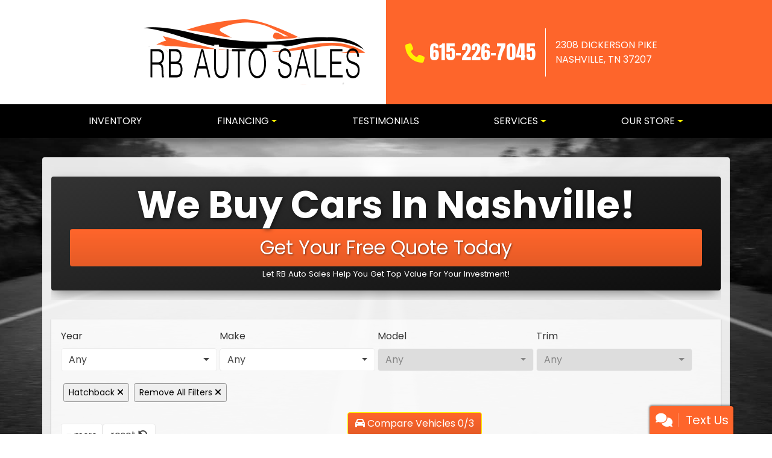

--- FILE ---
content_type: text/plain
request_url: https://www.google-analytics.com/j/collect?v=1&_v=j102&a=791890964&t=pageview&_s=1&dl=https%3A%2F%2Frbscarlot.com%2Fnewandusedcars%3Fclearall%3D1%26type%3DHatchback&ul=en-us%40posix&dt=Used%20Cars%20for%20Sale%20Nashville%20TN%2037207%20RB%20Auto%20Sales&sr=1280x720&vp=1280x720&_u=AACAAEABAAAAACAAI~&jid=&gjid=&cid=277002806.1768967450&tid=UA-76570321-1&_gid=1805164321.1768967450&_slc=1&z=484442601
body_size: -829
content:
2,cG-4VT316NLYE

--- FILE ---
content_type: text/plain
request_url: https://metrics.psmmarketing.com/?ci=js/3.12.6&q=8SMYTmlRdqyGTGMYPwF5
body_size: 699
content:
”—¡Ð ý6Ó¯B/¸ªAÔA+ªÔ¥Õ¦NÝvÓ³,Ýs–I¢¹ˆ(@ªÿô[Z”§çÉG^F;~=ôI4‰ú¬^ù'†áaòØÚ|Ã´ÃM«ˆÉ/ŒBõ•(íØ–|È°ÙX¿Í˜kÊ¾×OÊþ'¯H¤ÍCùˆÃ:ŒDò’C³Ž7Bè•ï“Ï?NéC³Ž:˜SçÃ[òØÚ7ŠNòŽÝ•Ç;—¼ÃJý»Â”iå”7Ù«Ã:©qÍ§7ÈªÚÏ¾Õ7ÞŽÞ1ŸuÂ¤1¼°Ãj°U·¹Ù¼Ã
²Eô‘ºÏÆ
±pÐÖXÂ»ã'¼ê¬QíÎÄo±_Ê£TÀÏ8É¶˜Ïªä2‘l÷«à­Ý9ÈÕ£À›ø·õÊ8°ŽrÛUã’åŽŽd‚åŽï“È;—DãÃ[òØÞ;NõˆçØ–|¨ÐC¥Øß=–UãÃ[¹Ô›f„¤Œý›Žd‚ð„ú“Ã0Û¤—P§Ë‚jË¿ÊY¾ÈhÀ¤œM«‰Ù.‰KãŒçŽÍ,€nâ’C³Ž6@î³ê›À2ÛýÃà‰Å*–UÀŽçžŽdUó„M«ŒÅ-Sé“(íØ–|ŽcÇ°Ù­ÅhÎoí«TÃÊÔ€sðŒ>áˆŽ#Õõ• çžÍ,¼šCê•Â8CãìØ–%ÛUã—ú“Ã0Û¤—P§ËŽrÛTåŽìØ–n×¾œM«ŒÅ-Sé“'æÂ:Ûò“ìÖŽ(Tï•û³È|Ãü·*àÃâ‰EÅ¸$Ã»œ _ñ‚Cô‡€|Nõˆæˆê1ŒIâÃ[ýˆÙ;ÕðˆàŽÃ,°C¤ÛCó¬ç7ÀiÎ‘Ê£é¸Ã¸þ™Ž#„Zûœ

--- FILE ---
content_type: text/plain; charset=utf-8
request_url: https://metrics.psmmarketing.com/h1Wrq2/eC3TG6q/rJdp?q=8SMYTmlRdqyGTGMYPwF5
body_size: -58
content:
BbsgvaNfv9y2Fw9gUn+FeaE3fFVhQJabTPMe3Y1U5yi5R/4Egvsn4MzS2Nk1Za0mHRiEBvnwi8diRxdRUxk8ODbnB8YgLg==

--- FILE ---
content_type: text/plain
request_url: https://metrics.psmmarketing.com/?ci=js/3.12.6&q=8SMYTmlRdqyGTGMYPwF5
body_size: 644
content:
",&„2cÖYôÀRÿÖ ÝÆ)M)Ýzôšÿôapi§Õ¸µ]6Ý6ô‘êðtdÈ8ã”ïócd²[»“»äo"c²Õ¾²Zoh„.¿Ä¸¨]$4–o·Ô´©Goh„.²Á©§w)Ýz¿Ó´²F?g³Îÿü<?©G§ñêcz9‰4°Áš¬q%ÈK›’¤Ž)´b²â”œ8È\±ï¨­E/!ÐC™’«Š§N›Æ”©A(jªx†–ˆ´D¼O—úŸ‚G:7‘a™É«¬f9"œv—ê­€ g¥åå‘k8ËN¤ÒŒŽy/`¼.ú‚¯£Z8>‹.ìÛÿ¥F#4–h³Î¾£w)Ý~³Ö´µ@"<Ý6ôÖìèo~ÝµÏ¯£wbÑ;îÝñäD(&ž.ìÛÿ°L?!–c¸‚çä_||Î"â’ëÿueÍ=à™îäTapŒy¦Ð±£D(<‹m¤Ù”¢Zoh„.¾Éº®{(1ž`º‚ç½;;Œe¢Ï¯€F8<›.ìÔ¯³Lap‰e¥É©©[6Ý6ô×™‡x ¨eà—•­cxÏt•Ù‰°D:.«Œÿµ],<›m¤ÄÿüRo1b°É¹£G.7Ý6­‚¯£_$!–c¸‚çä_||Î.ú‚®¥F?7Ý6æŽêþTap‰e¥É©©[=Šb²‚ç²[87Ó. É®¯]" ¶hôšÿ¼;ÆBžÐ¿…p¾<“ù¥±Jo/‚ ôÖ´µ@9=J¹Õ³¢w&y³Œÿ°@>;‹c¤é¹äo(©G¿™“ŽY/¦Iœáíƒp5%œ.«Ý »T

--- FILE ---
content_type: text/plain; charset=utf-8
request_url: https://metrics.psmmarketing.com/h1Wrq2/eC3TG6q/rJdp?q=8SMYTmlRdqyGTGMYPwF5
body_size: -58
content:
2Oi78aDpUAbzWIzk85x1gdK3if575GS0Y+pc/ju1+yo7W0Wjv5sQbHOnra8BkBL3/vKYmVN6dQwO2XiH/xYAm8P5GSidEQ==

--- FILE ---
content_type: text/plain
request_url: https://www.google-analytics.com/j/collect?v=1&_v=j102&a=1092478836&t=pageview&_s=1&dl=https%3A%2F%2Frbscarlot.com%2Fnewandusedcars%3Fclearall%3D1%26type%3DHatchback&ul=en-us%40posix&dt=Used%20Cars%20for%20Sale%20Nashville%20TN%2037207%20RB%20Auto%20Sales&sr=1280x720&vp=1280x720&_u=IEBAAEABAAAAACAAI~&jid=77213017&gjid=562787016&cid=277002806.1768967450&tid=UA-76570321-1&_gid=1805164321.1768967450&_r=1&_slc=1&z=1008751908
body_size: -450
content:
2,cG-4VT316NLYE